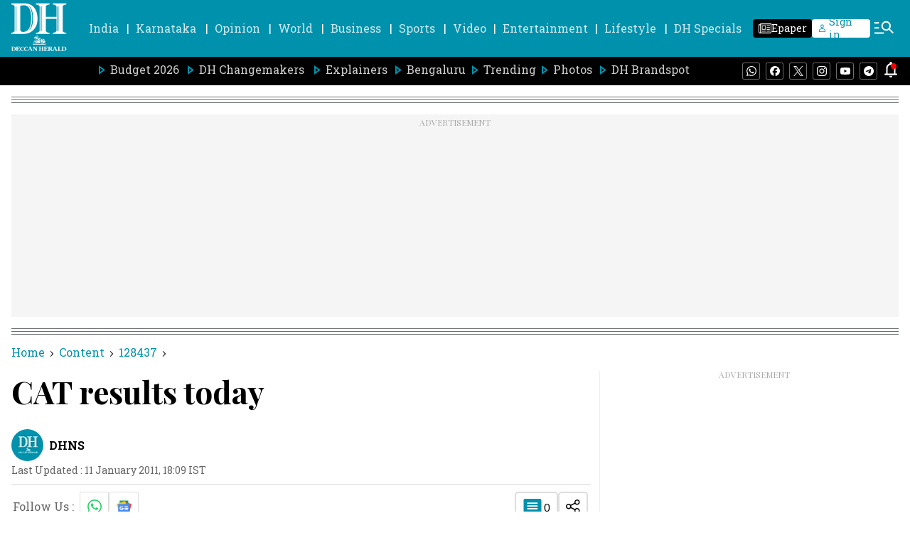

--- FILE ---
content_type: text/html; charset=utf-8
request_url: https://www.google.com/recaptcha/api2/aframe
body_size: 249
content:
<!DOCTYPE HTML><html><head><meta http-equiv="content-type" content="text/html; charset=UTF-8"></head><body><script nonce="ECmhgmFIlq0MNGPCtkls7Q">/** Anti-fraud and anti-abuse applications only. See google.com/recaptcha */ try{var clients={'sodar':'https://pagead2.googlesyndication.com/pagead/sodar?'};window.addEventListener("message",function(a){try{if(a.source===window.parent){var b=JSON.parse(a.data);var c=clients[b['id']];if(c){var d=document.createElement('img');d.src=c+b['params']+'&rc='+(localStorage.getItem("rc::a")?sessionStorage.getItem("rc::b"):"");window.document.body.appendChild(d);sessionStorage.setItem("rc::e",parseInt(sessionStorage.getItem("rc::e")||0)+1);localStorage.setItem("rc::h",'1769268453513');}}}catch(b){}});window.parent.postMessage("_grecaptcha_ready", "*");}catch(b){}</script></body></html>

--- FILE ---
content_type: application/javascript; charset=utf-8
request_url: https://fundingchoicesmessages.google.com/f/AGSKWxVXqIK7nxtcwPQ4UyYtBruPyNdOpMH8-9PUQ2fHL0o00vfVqN89aDIUjZb1VZhNUB2MvhZbLvpfyrMLCjGbhnR2Cw7-PM659bZ1FL4yYP7tweQSp0meLxw2cUH1AIT6FoC0Rrf-vrN5X6FSzv6fwIu2Gd1G8sz_ThrHfx7NsWEGaezqQNbk6Vz60mUh/__skinad./smart-ad-server./processad./bauer.ads./ads/leaderbox.
body_size: -1289
content:
window['c3eecebf-8c35-4ab8-bcc0-c1076c256781'] = true;

--- FILE ---
content_type: text/javascript; charset=utf-8
request_url: https://comment.deccanherald.com/api/story/count.js?callback=CoralCount.setCount&id=3706ca5e-3e31-421d-9f2c-e88e20b08c9b&ref=aHR0cHM6Ly93d3cuZGVjY2FuaGVyYWxkLmNvbS9pbmRpYS9rYXJuYXRha2EvY2F0LXJlc3VsdHMtdG9kYXktMjM4NTExNA%3D%3D&url=https%3A%2F%2Fwww.deccanherald.com%2Findia%2Fkarnataka%2Fcat-results-today-2385114
body_size: 210
content:
/**/ typeof CoralCount.setCount === 'function' && CoralCount.setCount({"ref":"aHR0cHM6Ly93d3cuZGVjY2FuaGVyYWxkLmNvbS9pbmRpYS9rYXJuYXRha2EvY2F0LXJlc3VsdHMtdG9kYXktMjM4NTExNA==","countHtml":"<span class=\"coral-count-number\">COMMENT_COUNT</span>","textHtml":"<span class=\"coral-count-text\">Comments</span>","count":0,"id":null});